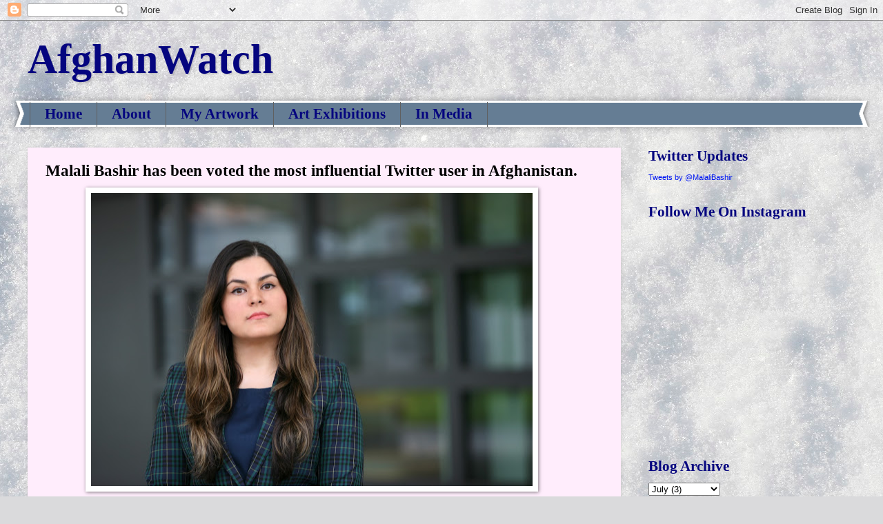

--- FILE ---
content_type: text/html; charset=UTF-8
request_url: http://afghanwatch.blogspot.com/2017/07/malali-bashir-has-been-voted-most.html
body_size: 14011
content:
<!DOCTYPE html>
<html class='v2' dir='ltr' xmlns='http://www.w3.org/1999/xhtml' xmlns:b='http://www.google.com/2005/gml/b' xmlns:data='http://www.google.com/2005/gml/data' xmlns:expr='http://www.google.com/2005/gml/expr'>
<head>
<link href='https://www.blogger.com/static/v1/widgets/335934321-css_bundle_v2.css' rel='stylesheet' type='text/css'/>
<meta content='IE=EmulateIE7' http-equiv='X-UA-Compatible'/>
<meta content='width=1100' name='viewport'/>
<meta content='text/html; charset=UTF-8' http-equiv='Content-Type'/>
<meta content='blogger' name='generator'/>
<link href='http://afghanwatch.blogspot.com/favicon.ico' rel='icon' type='image/x-icon'/>
<link href='http://afghanwatch.blogspot.com/2017/07/malali-bashir-has-been-voted-most.html' rel='canonical'/>
<link rel="alternate" type="application/atom+xml" title="AfghanWatch - Atom" href="http://afghanwatch.blogspot.com/feeds/posts/default" />
<link rel="alternate" type="application/rss+xml" title="AfghanWatch - RSS" href="http://afghanwatch.blogspot.com/feeds/posts/default?alt=rss" />
<link rel="service.post" type="application/atom+xml" title="AfghanWatch - Atom" href="https://www.blogger.com/feeds/272240942221944293/posts/default" />

<link rel="alternate" type="application/atom+xml" title="AfghanWatch - Atom" href="http://afghanwatch.blogspot.com/feeds/5526125408158635084/comments/default" />
<!--Can't find substitution for tag [blog.ieCssRetrofitLinks]-->
<link href='https://blogger.googleusercontent.com/img/b/R29vZ2xl/AVvXsEh3GyH008lsWgllI5J5NpJLMkTUyQ3IqjoQsNJiYCEb4tPB54Hy_3j2eKU4sB7A_cBHu2c8f1uYWTlXJRyckxyP-PThIvROZFJKGhaH9dG5lsQk_GlHR2ERkYezYbaYrOcnygllDoTdYXhU/s640/2+pic.jpg' rel='image_src'/>
<meta content='http://afghanwatch.blogspot.com/2017/07/malali-bashir-has-been-voted-most.html' property='og:url'/>
<meta content='Malali Bashir has been voted the most influential Twitter user in Afghanistan.' property='og:title'/>
<meta content='          RFE/RL’s Radio Free Afghanistan reporter Malali Bashir has won in the Twitter Power User category at the  Afghan Social Media Summ...' property='og:description'/>
<meta content='https://blogger.googleusercontent.com/img/b/R29vZ2xl/AVvXsEh3GyH008lsWgllI5J5NpJLMkTUyQ3IqjoQsNJiYCEb4tPB54Hy_3j2eKU4sB7A_cBHu2c8f1uYWTlXJRyckxyP-PThIvROZFJKGhaH9dG5lsQk_GlHR2ERkYezYbaYrOcnygllDoTdYXhU/w1200-h630-p-k-no-nu/2+pic.jpg' property='og:image'/>
<title>AfghanWatch: Malali Bashir has been voted the most influential Twitter user in Afghanistan.</title>
<style id='page-skin-1' type='text/css'><!--
/*
-----------------------------------------------
Blogger Template Style
Name:     Watermark
Designer: Blogger
URL:      www.blogger.com
----------------------------------------------- */
/* Use this with templates/1ktemplate-*.html */
/* Content
----------------------------------------------- */
body {
font: normal normal 12px Arial, Tahoma, Helvetica, FreeSans, sans-serif;
color: #000000;
background: #dadadc url(http://themes.googleusercontent.com/image?id=1H4RPagP3NxwlkCrVuQKUYUd5snXvaKTagGtkdgXEgve0VpSn-G5s8eBYdMsiQzVSvRpe) no-repeat fixed top center /* Credit: A330Pilot (http://www.istockphoto.com/googleimages.php?id=5906800&platform=blogger) */;
}
html body .content-outer {
min-width: 0;
max-width: 100%;
width: 100%;
}
.content-outer {
font-size: 92%;
}
a:link {
text-decoration:none;
color: #0017f3;
}
a:visited {
text-decoration:none;
color: #0020dd;
}
a:hover {
text-decoration:underline;
color: #0020dd;
}
.body-fauxcolumns .cap-top {
margin-top: 30px;
background: transparent none no-repeat scroll center center;
height: 400px;
}
.content-inner {
padding: 0;
}
/* Header
----------------------------------------------- */
.header-inner .Header .titlewrapper,
.header-inner .Header .descriptionwrapper {
padding-left: 20px;
padding-right: 20px;
}
.Header h1 {
font: normal bold 60px Georgia, Utopia, 'Palatino Linotype', Palatino, serif;
color: #05057f;
text-shadow: 2px 2px rgba(0, 0, 0, .1);
}
.Header h1 a {
color: #05057f;
}
.Header .description {
font-size: 140%;
color: #ffffff;
}
/* Tabs
----------------------------------------------- */
.tabs-inner .section {
margin: 0 20px;
}
.tabs-inner .PageList, .tabs-inner .LinkList, .tabs-inner .Labels {
margin-left: -11px;
margin-right: -11px;
background-color: #657d94;
border-top: 3px solid #ffffff;
border-bottom: 3px solid #ffffff;
-moz-box-shadow: 0 0 10px rgba(0, 0, 0, .3);
-webkit-box-shadow: 0 0 10px rgba(0, 0, 0, .3);
-goog-ms-box-shadow: 0 0 10px rgba(0, 0, 0, .3);
box-shadow: 0 0 10px rgba(0, 0, 0, .3);
}
.tabs-inner .PageList .widget-content,
.tabs-inner .LinkList .widget-content,
.tabs-inner .Labels .widget-content {
margin: -3px -11px;
background: transparent url(http://www.blogblog.com/1kt/watermark/tabs_background_right_bubblegum.png)  no-repeat scroll right;
}
.tabs-inner .widget ul {
padding: 2px 25px;
max-height: 34px;
background: transparent url(http://www.blogblog.com/1kt/watermark/tabs_background_left_bubblegum.png) no-repeat scroll left;
}
.tabs-inner .widget li {
border: none;
}
.tabs-inner .widget li a {
display: inline-block;
padding: .25em 1em;
font: normal bold 21px Georgia, Utopia, 'Palatino Linotype', Palatino, serif;
color: #05057f;
border-right: 1px solid #606060;
}
.tabs-inner .widget li:first-child a {
border-left: 1px solid #606060;
}
.tabs-inner .widget li.selected a, .tabs-inner .widget li a:hover {
color: #1d00c0;
}
/* Headings
----------------------------------------------- */
h2 {
font: normal bold 21px Georgia, Utopia, 'Palatino Linotype', Palatino, serif;
color: #05057f;
margin: 0 0 .5em;
}
h2.date-header {
font: normal normal 16px Georgia, Utopia, 'Palatino Linotype', Palatino, serif;
color: #335699;
}
/* Main
----------------------------------------------- */
.main-inner .column-center-inner,
.main-inner .column-left-inner,
.main-inner .column-right-inner {
padding: 0 5px;
}
.main-outer {
margin-top: 0;
background: transparent none no-repeat scroll top left;
}
.main-inner {
padding-top: 30px;
}
.main-cap-top {
position: relative;
}
.main-cap-top .cap-right {
position: absolute;
height: 0;
width: 100%;
bottom: 0;
background: transparent none repeat-x scroll bottom center;
}
.main-cap-top .cap-left {
position: absolute;
height: 245px;
width: 280px;
right: 0;
bottom: 0;
background: transparent none no-repeat scroll bottom left;
}
/* Posts
----------------------------------------------- */
.post-outer {
padding: 15px 20px;
margin: 0 0 25px;
background: #ffedfc none repeat scroll top left;
_background-image: none;
border: solid 6px #ffedfc;
-moz-box-shadow: 0 0 5px rgba(0, 0, 0, .1);
-webkit-box-shadow: 0 0 5px rgba(0, 0, 0, .1);
-goog-ms-box-shadow: 0 0 5px rgba(0, 0, 0, .1);
box-shadow: 0 0 5px rgba(0, 0, 0, .1);
}
h3.post-title {
font: normal bold 23px Georgia, Utopia, 'Palatino Linotype', Palatino, serif;
margin: 0;
}
.comments h4 {
font: normal bold 23px Georgia, Utopia, 'Palatino Linotype', Palatino, serif;
margin: 1em 0 0;
}
.post-body {
font-size: 105%;
line-height: 1.5;
position: relative;
}
.post-header {
margin: 0 0 1em;
color: #0017f3;
}
.post-footer {
margin: 10px 0 0;
padding: 10px 0 0;
color: #0017f3;
border-top: dashed 1px #444444;
}
#blog-pager {
font-size: 140%
}
#comments .comment-author {
padding-top: 1.5em;
border-top: dashed 1px #444444;
background-position: 0 1.5em;
}
#comments .comment-author:first-child {
padding-top: 0;
border-top: none;
}
.avatar-image-container {
margin: .2em 0 0;
}
/* Comments
----------------------------------------------- */
.comments .comments-content .icon.blog-author {
background-repeat: no-repeat;
background-image: url([data-uri]);
}
.comments .comments-content .loadmore a {
border-top: 1px solid #444444;
border-bottom: 1px solid #444444;
}
.comments .continue {
border-top: 2px solid #444444;
}
/* Widgets
----------------------------------------------- */
.widget ul, .widget #ArchiveList ul.flat {
padding: 0;
list-style: none;
}
.widget ul li, .widget #ArchiveList ul.flat li {
padding: .35em 0;
text-indent: 0;
border-top: dashed 1px #444444;
}
.widget ul li:first-child, .widget #ArchiveList ul.flat li:first-child {
border-top: none;
}
.widget .post-body ul {
list-style: disc;
}
.widget .post-body ul li {
border: none;
}
.widget .zippy {
color: #444444;
}
.post-body img, .post-body .tr-caption-container, .Profile img, .Image img,
.BlogList .item-thumbnail img {
padding: 5px;
background: #fff;
-moz-box-shadow: 1px 1px 5px rgba(0, 0, 0, .5);
-webkit-box-shadow: 1px 1px 5px rgba(0, 0, 0, .5);
-goog-ms-box-shadow: 1px 1px 5px rgba(0, 0, 0, .5);
box-shadow: 1px 1px 5px rgba(0, 0, 0, .5);
}
.post-body img, .post-body .tr-caption-container {
padding: 8px;
}
.post-body .tr-caption-container {
color: #333333;
}
.post-body .tr-caption-container img {
padding: 0;
background: transparent;
border: none;
-moz-box-shadow: 0 0 0 rgba(0, 0, 0, .1);
-webkit-box-shadow: 0 0 0 rgba(0, 0, 0, .1);
-goog-ms-box-shadow: 0 0 0 rgba(0, 0, 0, .1);
box-shadow: 0 0 0 rgba(0, 0, 0, .1);
}
/* Footer
----------------------------------------------- */
.footer-outer {
color:#000000;
background: #dbd5ff url(http://www.blogblog.com/1kt/watermark/body_background_birds.png) repeat scroll top left;
}
.footer-outer a {
color: #0017f3;
}
.footer-outer a:visited {
color: #0020dd;
}
.footer-outer a:hover {
color: #0020dd;
}
.footer-outer .widget h2 {
color: #05057f;
}
/* Mobile
----------------------------------------------- */
body.mobile  {
background-size: 100% auto;
}
.mobile .body-fauxcolumn-outer {
background: transparent none repeat scroll top left;
}
html .mobile .mobile-date-outer {
border-bottom: none;
background: #ffedfc none repeat scroll top left;
_background-image: none;
margin-bottom: 10px;
}
.mobile .main-inner .date-outer {
padding: 0;
}
.mobile .main-inner .date-header {
margin: 10px;
}
.mobile .main-cap-top {
z-index: -1;
}
.mobile .content-outer {
font-size: 100%;
}
.mobile .post-outer {
padding: 10px;
}
.mobile .main-cap-top .cap-left {
background: transparent none no-repeat scroll bottom left;
}
.mobile .body-fauxcolumns .cap-top {
margin: 0;
}
.mobile-link-button {
background: #ffedfc none repeat scroll top left;
}
.mobile-link-button a:link, .mobile-link-button a:visited {
color: #0017f3;
}
.mobile-index-date .date-header {
color: #335699;
}
.mobile-index-contents {
color: #000000;
}
.mobile .tabs-inner .section {
margin: 0;
}
.mobile .tabs-inner .PageList {
margin-left: 0;
margin-right: 0;
}
.mobile .tabs-inner .PageList .widget-content {
margin: 0;
color: #1d00c0;
background: #ffedfc none repeat scroll top left;
}
.mobile .tabs-inner .PageList .widget-content .pagelist-arrow {
border-left: 1px solid #606060;
}
/*-------- Begin Drop Down Menu -------*/
#menubar {
background: #8E8E8E;
width: 840px;
color: #FFF;
margin: 0px;
padding: 0;
position: relative;
border-top:1px solid #B2FFFF;
height:35px;
}
#menus {
margin: 0;
padding: 0;
}
#menus ul {
float: left;
list-style: none;
margin: 0;
padding: 0;
}
#menus li {
list-style: none;
margin: 0;
padding: 0;
border-left:1px solid #1A6680;
border-right:1px solid #1A6680;
height:35px;
}
#menus li a, #menus li a:link, #menus li a:visited {
color: #FFF;
display: block;
font:normal 12px Arial, Tahoma, Helvetica, FreeSans, sans-serif;    margin: 0;
padding: 9px 12px 10px 12px;
text-decoration: none;
}
#menus li a:hover, #menus li a:active {
background: #130000; /* Menu hover */
color: #FFF;
display: block;
text-decoration: none;
margin: 0;
padding: 9px 12px 10px 12px;
}
#menus li {
float: left;
padding: 0;
}
#menus li ul {
z-index: 9999;
position: absolute;
left: -999em;
height: auto;
width: 160px;
margin: 0;
padding: 0;
}
#menus li ul a {
width: 140px;
}
#menus li ul ul {
margin: -25px 0 0 160px;
}
#menus li:hover ul ul, #menus li:hover ul ul ul, #menus li.sfhover ul ul, #menus li.sfhover ul ul ul {
left: -999em;
}
#menus li:hover ul, #menus li li:hover ul, #menus li li li:hover ul, #menus li.sfhover ul, #menus li li.sfhover ul, #menus li li li.sfhover ul {
left: auto;
}
#menus li:hover, #menus li.sfhover {
position: static;
}
#menus li li a, #menus li li a:link, #menus li li a:visited {
background: #B3B3B3; /* drop down background color */
width: 120px;
color: #FFF;
display: block;
font:normal 12px Arial, Tahoma, Helvetica, FreeSans, sans-serif;
margin: 0;
padding: 9px 12px 10px 12px;
text-decoration: none;
z-index:9999;
border-bottom:1px solid #1A6680;
}
#menus li li a:hover, #menusli li a:active {
background: #130000; /* Drop down hover */
color: #FFF;
display: block;     margin: 0;
padding: 9px 12px 10px 12px;
text-decoration: none;
}
/*-------- End Drop Down Menu -------*/

--></style>
<style id='template-skin-1' type='text/css'><!--
body {
min-width: 1240px;
}
.content-outer, .content-fauxcolumn-outer, .region-inner {
min-width: 1240px;
max-width: 1240px;
_width: 1240px;
}
.main-inner .columns {
padding-left: 0px;
padding-right: 340px;
}
.main-inner .fauxcolumn-center-outer {
left: 0px;
right: 340px;
/* IE6 does not respect left and right together */
_width: expression(this.parentNode.offsetWidth -
parseInt("0px") -
parseInt("340px") + 'px');
}
.main-inner .fauxcolumn-left-outer {
width: 0px;
}
.main-inner .fauxcolumn-right-outer {
width: 340px;
}
.main-inner .column-left-outer {
width: 0px;
right: 100%;
margin-left: -0px;
}
.main-inner .column-right-outer {
width: 340px;
margin-right: -340px;
}
#layout {
min-width: 0;
}
#layout .content-outer {
min-width: 0;
width: 800px;
}
#layout .region-inner {
min-width: 0;
width: auto;
}
--></style>
<link href='https://www.blogger.com/dyn-css/authorization.css?targetBlogID=272240942221944293&amp;zx=8dc6ebbb-1006-42f1-88de-3ab23478d4d8' media='none' onload='if(media!=&#39;all&#39;)media=&#39;all&#39;' rel='stylesheet'/><noscript><link href='https://www.blogger.com/dyn-css/authorization.css?targetBlogID=272240942221944293&amp;zx=8dc6ebbb-1006-42f1-88de-3ab23478d4d8' rel='stylesheet'/></noscript>
<meta name='google-adsense-platform-account' content='ca-host-pub-1556223355139109'/>
<meta name='google-adsense-platform-domain' content='blogspot.com'/>

</head>
<body class='loading variant-bubblegum'>
<div class='navbar section' id='navbar'><div class='widget Navbar' data-version='1' id='Navbar1'><script type="text/javascript">
    function setAttributeOnload(object, attribute, val) {
      if(window.addEventListener) {
        window.addEventListener('load',
          function(){ object[attribute] = val; }, false);
      } else {
        window.attachEvent('onload', function(){ object[attribute] = val; });
      }
    }
  </script>
<div id="navbar-iframe-container"></div>
<script type="text/javascript" src="https://apis.google.com/js/platform.js"></script>
<script type="text/javascript">
      gapi.load("gapi.iframes:gapi.iframes.style.bubble", function() {
        if (gapi.iframes && gapi.iframes.getContext) {
          gapi.iframes.getContext().openChild({
              url: 'https://www.blogger.com/navbar/272240942221944293?po\x3d5526125408158635084\x26origin\x3dhttp://afghanwatch.blogspot.com',
              where: document.getElementById("navbar-iframe-container"),
              id: "navbar-iframe"
          });
        }
      });
    </script><script type="text/javascript">
(function() {
var script = document.createElement('script');
script.type = 'text/javascript';
script.src = '//pagead2.googlesyndication.com/pagead/js/google_top_exp.js';
var head = document.getElementsByTagName('head')[0];
if (head) {
head.appendChild(script);
}})();
</script>
</div></div>
<div class='body-fauxcolumns'>
<div class='fauxcolumn-outer body-fauxcolumn-outer'>
<div class='cap-top'>
<div class='cap-left'></div>
<div class='cap-right'></div>
</div>
<div class='fauxborder-left'>
<div class='fauxborder-right'></div>
<div class='fauxcolumn-inner'>
</div>
</div>
<div class='cap-bottom'>
<div class='cap-left'></div>
<div class='cap-right'></div>
</div>
</div>
</div>
<div class='content'>
<div class='content-fauxcolumns'>
<div class='fauxcolumn-outer content-fauxcolumn-outer'>
<div class='cap-top'>
<div class='cap-left'></div>
<div class='cap-right'></div>
</div>
<div class='fauxborder-left'>
<div class='fauxborder-right'></div>
<div class='fauxcolumn-inner'>
</div>
</div>
<div class='cap-bottom'>
<div class='cap-left'></div>
<div class='cap-right'></div>
</div>
</div>
</div>
<div class='content-outer'>
<div class='content-cap-top cap-top'>
<div class='cap-left'></div>
<div class='cap-right'></div>
</div>
<div class='fauxborder-left content-fauxborder-left'>
<div class='fauxborder-right content-fauxborder-right'></div>
<div class='content-inner'>
<header>
<div class='header-outer'>
<div class='header-cap-top cap-top'>
<div class='cap-left'></div>
<div class='cap-right'></div>
</div>
<div class='fauxborder-left header-fauxborder-left'>
<div class='fauxborder-right header-fauxborder-right'></div>
<div class='region-inner header-inner'>
<div class='header section' id='header'><div class='widget Header' data-version='1' id='Header1'>
<div id='header-inner'>
<div class='titlewrapper'>
<h1 class='title'>
<a href='http://afghanwatch.blogspot.com/'>
AfghanWatch
</a>
</h1>
</div>
<div class='descriptionwrapper'>
<p class='description'><span>
</span></p>
</div>
</div>
</div></div>
</div>
</div>
<div class='header-cap-bottom cap-bottom'>
<div class='cap-left'></div>
<div class='cap-right'></div>
</div>
</div>
</header>
<div class='tabs-outer'>
<div class='tabs-cap-top cap-top'>
<div class='cap-left'></div>
<div class='cap-right'></div>
</div>
<div class='fauxborder-left tabs-fauxborder-left'>
<div class='fauxborder-right tabs-fauxborder-right'></div>
<div class='region-inner tabs-inner'>
<div class='tabs section' id='crosscol'><div class='widget PageList' data-version='1' id='PageList1'>
<h2>Pages</h2>
<div class='widget-content'>
<ul>
<li>
<a href='http://afghanwatch.blogspot.com/'>Home</a>
</li>
<li>
<a href='http://afghanwatch.blogspot.com/p/about_30.html'>About</a>
</li>
<li>
<a href='http://www.bbc.co.uk/pashto/multimedia/2013/01/130105_ss-malali_bashir_paintings-pg.shtml'>My Artwork</a>
</li>
<li>
<a href='http://afghanwatch.blogspot.com/p/contact.html'>Art Exhibitions</a>
</li>
<li>
<a href='http://afghanwatch.blogspot.com/p/in-media.html'>In Media</a>
</li>
</ul>
<div class='clear'></div>
</div>
</div></div>
<div class='tabs no-items section' id='crosscol-overflow'></div>
</div>
</div>
<div class='tabs-cap-bottom cap-bottom'>
<div class='cap-left'></div>
<div class='cap-right'></div>
</div>
</div>
<div class='main-outer'>
<div class='main-cap-top cap-top'>
<div class='cap-left'></div>
<div class='cap-right'></div>
</div>
<div class='fauxborder-left main-fauxborder-left'>
<div class='fauxborder-right main-fauxborder-right'></div>
<div class='region-inner main-inner'>
<div class='columns fauxcolumns'>
<div class='fauxcolumn-outer fauxcolumn-center-outer'>
<div class='cap-top'>
<div class='cap-left'></div>
<div class='cap-right'></div>
</div>
<div class='fauxborder-left'>
<div class='fauxborder-right'></div>
<div class='fauxcolumn-inner'>
</div>
</div>
<div class='cap-bottom'>
<div class='cap-left'></div>
<div class='cap-right'></div>
</div>
</div>
<div class='fauxcolumn-outer fauxcolumn-left-outer'>
<div class='cap-top'>
<div class='cap-left'></div>
<div class='cap-right'></div>
</div>
<div class='fauxborder-left'>
<div class='fauxborder-right'></div>
<div class='fauxcolumn-inner'>
</div>
</div>
<div class='cap-bottom'>
<div class='cap-left'></div>
<div class='cap-right'></div>
</div>
</div>
<div class='fauxcolumn-outer fauxcolumn-right-outer'>
<div class='cap-top'>
<div class='cap-left'></div>
<div class='cap-right'></div>
</div>
<div class='fauxborder-left'>
<div class='fauxborder-right'></div>
<div class='fauxcolumn-inner'>
</div>
</div>
<div class='cap-bottom'>
<div class='cap-left'></div>
<div class='cap-right'></div>
</div>
</div>
<!-- corrects IE6 width calculation -->
<div class='columns-inner'>
<div class='column-center-outer'>
<div class='column-center-inner'>
<div class='main section' id='main'><div class='widget Blog' data-version='1' id='Blog1'>
<div class='blog-posts hfeed'>

          <div class="date-outer">
        

          <div class="date-posts">
        
<div class='post-outer'>
<div class='post hentry'>
<a name='5526125408158635084'></a>
<h3 class='post-title entry-title'>
Malali Bashir has been voted the most influential Twitter user in Afghanistan.
</h3>
<div class='post-header'>
<div class='post-header-line-1'></div>
</div>
<div class='post-body entry-content' id='post-body-5526125408158635084'>
<div dir="ltr" style="text-align: left;" trbidi="on">
<div class="intro content-offset" style="box-sizing: inherit; color: #1f2124; font-family: Merriweather-Light, Georgia, Times, &quot;Times New Roman&quot;, serif; font-size: 16px; font-weight: bold; margin: 0px; padding: 0px 36px 24px 0px;">
<div class="separator" style="clear: both; text-align: center;">
<a href="https://blogger.googleusercontent.com/img/b/R29vZ2xl/AVvXsEh3GyH008lsWgllI5J5NpJLMkTUyQ3IqjoQsNJiYCEb4tPB54Hy_3j2eKU4sB7A_cBHu2c8f1uYWTlXJRyckxyP-PThIvROZFJKGhaH9dG5lsQk_GlHR2ERkYezYbaYrOcnygllDoTdYXhU/s1600/2+pic.jpg" imageanchor="1" style="margin-left: 1em; margin-right: 1em;"><img border="0" data-original-height="1067" data-original-width="1600" height="425" src="https://blogger.googleusercontent.com/img/b/R29vZ2xl/AVvXsEh3GyH008lsWgllI5J5NpJLMkTUyQ3IqjoQsNJiYCEb4tPB54Hy_3j2eKU4sB7A_cBHu2c8f1uYWTlXJRyckxyP-PThIvROZFJKGhaH9dG5lsQk_GlHR2ERkYezYbaYrOcnygllDoTdYXhU/s640/2+pic.jpg" width="640" /></a></div>
<div style="box-sizing: inherit; padding: 0px;">
<br /></div>
</div>
<div style="box-sizing: inherit; color: #1f2124; font-family: Merriweather-Light, Georgia, Times, &quot;Times New Roman&quot;, serif; font-size: 16px; margin: 0px; padding: 0px;">
<div class="wsw" style="box-sizing: inherit; margin: 0px; padding: 0px 0px 16px;">
<div style="box-sizing: inherit; margin-bottom: 32px; padding: 0px;">
RFE/RL&#8217;s Radio Free Afghanistan reporter Malali Bashir has won in the Twitter Power User category at the&nbsp;<a class="underline" href="http://socialmediasummit.af/en/" style="border-bottom: 1px solid rgb(206, 209, 213); box-sizing: inherit; color: #9e4702; margin-bottom: 0px; overflow-wrap: break-word; padding-bottom: 0.05em; text-decoration-line: none; touch-action: manipulation; word-break: break-word; word-wrap: break-word;" target="_blank">Afghan Social Media Summit</a>, which celebrates innovative social media use in Afghanistan.</div>
<div style="box-sizing: inherit; margin-bottom: 32px; padding: 0px;">
Afghan social media users nominated&nbsp;<a class="underline" href="https://twitter.com/MalaliBashir" style="border-bottom: 1px solid rgb(206, 209, 213); box-sizing: inherit; color: #9e4702; margin-bottom: 0px; overflow-wrap: break-word; padding-bottom: 0.05em; text-decoration-line: none; touch-action: manipulation; word-break: break-word; word-wrap: break-word;" target="_blank">Bashir</a>, along with eight other candidates, for the award. After a round of public voting online, Bashir was among the four finalists who advanced to the final round, where a panel of judges will evaluate them based on their creativity, best practices in social media use, and impact in Afghanistan. Bashir was announced as the winner during a social media summit in Kabul October 20.</div>
<div style="box-sizing: inherit; margin-bottom: 32px; padding: 0px;">
Bashir keeps her 17,300 Twitter followers informed on the Taliban&#8217;s takeover of Kunduz, corruption in the Afghan government, and other pressing issues in Afghanistan.</div>
<div style="box-sizing: inherit; margin-bottom: 32px; padding: 0px;">
However, Bashir&#8217;s engagement with these issues goes beyond tweeting and retweeting. Bashir, who is from Zabul, Aghanistan, has covered a range of topics related to Afghanistan, often with a women&#8217;s rights perspective. Since she joined RFE/RL in April 2014, Bashir has interviewed activist&nbsp;<a class="underline" href="http://gandhara.rferl.org/content/article/25456578.html" style="border-bottom: 1px solid rgb(206, 209, 213); box-sizing: inherit; color: #9e4702; overflow-wrap: break-word; padding-bottom: 0.05em; text-decoration-line: none; touch-action: manipulation; word-break: break-word; word-wrap: break-word;" target="_blank">Malala Yousafzai&nbsp;</a>and Afghan First Lady&nbsp;<a class="underline" href="http://gandhara.rferl.org/media/video/afghanistan-first-lady-interview/26724673.html" style="border-bottom: 1px solid rgb(206, 209, 213); box-sizing: inherit; color: #9e4702; margin-bottom: 0px; overflow-wrap: break-word; padding-bottom: 0.05em; text-decoration-line: none; touch-action: manipulation; word-break: break-word; word-wrap: break-word;" target="_blank">Rula Ghani&nbsp;</a>about their advocacy for women and girls.</div>
<div style="box-sizing: inherit; margin-bottom: 32px; padding: 0px;">
Along with her work at RFE/RL, Bashir has written for BBCPashto, Foreign Policy, and The Daily Times, and she has edited Afghan magazines. She also runs the blog&nbsp;<a class="underline" href="http://afghanwatch.blogspot.cz/" style="border-bottom: 1px solid rgb(206, 209, 213); box-sizing: inherit; color: #9e4702; margin-bottom: 0px; overflow-wrap: break-word; padding-bottom: 0.05em; text-decoration-line: none; touch-action: manipulation; word-break: break-word; word-wrap: break-word;" target="_blank">AfghanWatch</a>. Prior to her journalistic work, Bashir was a Fulbright scholar at Brandeis University, where she earned her MBA in International Business.</div>
<div style="box-sizing: inherit; margin-bottom: 32px; padding: 0px;">
--Sasha Peters</div>
<div style="box-sizing: inherit; margin-bottom: 32px; padding: 0px;">
Article First published <a href="https://pressroom.rferl.org/a/malali-bashir-twitter-award/27308442.html" target="_blank">here</a>.<br /><br />
Watch Award Announcement Video <a href="https://www.facebook.com/malalibashir/videos/10206310613096660/" target="_blank">here</a>.&nbsp;</div>
</div>
</div>
</div>
<div style='clear: both;'></div>
</div>
<div class='post-footer'>
<div class='post-footer-line post-footer-line-1'><span class='post-comment-link'>
</span>
<span class='post-icons'>
<span class='item-action'>
<a href='https://www.blogger.com/email-post/272240942221944293/5526125408158635084' title='Email Post'>
<img alt='' class='icon-action' height='13' src='http://img1.blogblog.com/img/icon18_email.gif' width='18'/>
</a>
</span>
<span class='item-control blog-admin pid-959285259'>
<a href='https://www.blogger.com/post-edit.g?blogID=272240942221944293&postID=5526125408158635084&from=pencil' title='Edit Post'>
<img alt='' class='icon-action' height='18' src='https://resources.blogblog.com/img/icon18_edit_allbkg.gif' width='18'/>
</a>
</span>
</span>
<div class='post-share-buttons goog-inline-block'>
<a class='goog-inline-block share-button sb-email' href='https://www.blogger.com/share-post.g?blogID=272240942221944293&postID=5526125408158635084&target=email' target='_blank' title='Email This'><span class='share-button-link-text'>Email This</span></a><a class='goog-inline-block share-button sb-blog' href='https://www.blogger.com/share-post.g?blogID=272240942221944293&postID=5526125408158635084&target=blog' onclick='window.open(this.href, "_blank", "height=270,width=475"); return false;' target='_blank' title='BlogThis!'><span class='share-button-link-text'>BlogThis!</span></a><a class='goog-inline-block share-button sb-twitter' href='https://www.blogger.com/share-post.g?blogID=272240942221944293&postID=5526125408158635084&target=twitter' target='_blank' title='Share to X'><span class='share-button-link-text'>Share to X</span></a><a class='goog-inline-block share-button sb-facebook' href='https://www.blogger.com/share-post.g?blogID=272240942221944293&postID=5526125408158635084&target=facebook' onclick='window.open(this.href, "_blank", "height=430,width=640"); return false;' target='_blank' title='Share to Facebook'><span class='share-button-link-text'>Share to Facebook</span></a><a class='goog-inline-block share-button sb-pinterest' href='https://www.blogger.com/share-post.g?blogID=272240942221944293&postID=5526125408158635084&target=pinterest' target='_blank' title='Share to Pinterest'><span class='share-button-link-text'>Share to Pinterest</span></a>
</div>
<span class='post-backlinks post-comment-link'>
</span>
</div>
<div class='post-footer-line post-footer-line-2'><span class='post-labels'>
</span>
</div>
<div class='post-footer-line post-footer-line-3'><span class='star-ratings'>
</span>
<span class='reaction-buttons'>
</span>
</div>
</div>
</div>
<div class='comments' id='comments'>
<a name='comments'></a>
<h4>No comments:</h4>
<div id='Blog1_comments-block-wrapper'>
<dl class='avatar-comment-indent' id='comments-block'>
</dl>
</div>
<p class='comment-footer'>
<div class='comment-form'>
<a name='comment-form'></a>
<h4 id='comment-post-message'>Post a Comment</h4>
<p>
</p>
<a href='https://www.blogger.com/comment/frame/272240942221944293?po=5526125408158635084&hl=en&saa=85391&origin=http://afghanwatch.blogspot.com' id='comment-editor-src'></a>
<iframe allowtransparency='true' class='blogger-iframe-colorize blogger-comment-from-post' frameborder='0' height='410px' id='comment-editor' name='comment-editor' src='' width='100%'></iframe>
<script src='https://www.blogger.com/static/v1/jsbin/2830521187-comment_from_post_iframe.js' type='text/javascript'></script>
<script type='text/javascript'>
      BLOG_CMT_createIframe('https://www.blogger.com/rpc_relay.html');
    </script>
</div>
</p>
</div>
</div>

        </div></div>
      
</div>
<div class='blog-pager' id='blog-pager'>
<span id='blog-pager-newer-link'>
<a class='blog-pager-newer-link' href='http://afghanwatch.blogspot.com/2018/01/the-afghan-diplomat-who-hit-his-wife.html' id='Blog1_blog-pager-newer-link' title='Newer Post'>Newer Post</a>
</span>
<span id='blog-pager-older-link'>
<a class='blog-pager-older-link' href='http://afghanwatch.blogspot.com/2017/07/blog-post_79.html' id='Blog1_blog-pager-older-link' title='Older Post'>Older Post</a>
</span>
<a class='home-link' href='http://afghanwatch.blogspot.com/'>Home</a>
</div>
<div class='clear'></div>
<div class='post-feeds'>
<div class='feed-links'>
Subscribe to:
<a class='feed-link' href='http://afghanwatch.blogspot.com/feeds/5526125408158635084/comments/default' target='_blank' type='application/atom+xml'>Post Comments (Atom)</a>
</div>
</div>
</div></div>
</div>
</div>
<div class='column-left-outer'>
<div class='column-left-inner'>
<aside>
</aside>
</div>
</div>
<div class='column-right-outer'>
<div class='column-right-inner'>
<aside>
<div class='sidebar section' id='sidebar-right-1'><div class='widget HTML' data-version='1' id='HTML1'>
<h2 class='title'>Twitter Updates</h2>
<div class='widget-content'>
<a class="twitter-timeline"  href="https://twitter.com/MalaliBashir"  data-widget-id="430465563349884928">Tweets by @MalaliBashir</a>
    <script>!function(d,s,id){var js,fjs=d.getElementsByTagName(s)[0],p=/^http:/.test(d.location)?'http':'https';if(!d.getElementById(id)){js=d.createElement(s);js.id=id;js.src=p+"://platform.twitter.com/widgets.js";fjs.parentNode.insertBefore(js,fjs);}}(document,"script","twitter-wjs");</script>
</div>
<div class='clear'></div>
</div><div class='widget HTML' data-version='1' id='HTML3'>
<h2 class='title'>Follow Me On Instagram</h2>
<div class='widget-content'>
<!-- SnapWidget -->
<iframe src="https://snapwidget.com/embed/214878" class="snapwidget-widget" allowtransparency="true" frameborder="0" scrolling="no" style="border:none; overflow:hidden; width:300px; height:300px"></iframe>
</div>
<div class='clear'></div>
</div><div class='widget BlogArchive' data-version='1' id='BlogArchive3'>
<h2>Blog Archive</h2>
<div class='widget-content'>
<div id='ArchiveList'>
<div id='BlogArchive3_ArchiveList'>
<select id='BlogArchive3_ArchiveMenu'>
<option value=''>Blog Archive</option>
<option value='http://afghanwatch.blogspot.com/2019/03/'>March (1)</option>
<option value='http://afghanwatch.blogspot.com/2018/10/'>October (1)</option>
<option value='http://afghanwatch.blogspot.com/2018/01/'>January (2)</option>
<option value='http://afghanwatch.blogspot.com/2017/07/'>July (3)</option>
<option value='http://afghanwatch.blogspot.com/2017/06/'>June (8)</option>
<option value='http://afghanwatch.blogspot.com/2017/03/'>March (1)</option>
<option value='http://afghanwatch.blogspot.com/2014/08/'>August (1)</option>
<option value='http://afghanwatch.blogspot.com/2014/03/'>March (1)</option>
<option value='http://afghanwatch.blogspot.com/2014/02/'>February (14)</option>
<option value='http://afghanwatch.blogspot.com/2013/02/'>February (1)</option>
<option value='http://afghanwatch.blogspot.com/2013/01/'>January (1)</option>
<option value='http://afghanwatch.blogspot.com/2012/03/'>March (1)</option>
<option value='http://afghanwatch.blogspot.com/2012/02/'>February (1)</option>
<option value='http://afghanwatch.blogspot.com/2011/11/'>November (1)</option>
<option value='http://afghanwatch.blogspot.com/2011/09/'>September (5)</option>
<option value='http://afghanwatch.blogspot.com/2011/08/'>August (3)</option>
</select>
</div>
</div>
<div class='clear'></div>
</div>
</div><div class='widget LinkList' data-version='1' id='LinkList1'>
<h2>Afghan Gallery</h2>
<div class='widget-content'>
<ul>
<li><a href='http://afghanwatch.blogspot.cz/2013/01/god-created-me-but-you-made-me-mor.html'>God Created Me But You Made Me, Mor</a></li>
<li><a href='http://afghanwatch.blogspot.cz/2014/02/traditions-that-welcome-afghan-baby.html'>Traditions That Welcome an Afghan Baby </a></li>
<li><a href='http://afghanwatch.blogspot.cz/2014/02/age-ageing-ageism-and-afghan-society.html'>Age, Ageing, Ageism and the Afghan Society</a></li>
<li><a href='http://afghanwatch.blogspot.cz/2014/02/did-women-doom-afghanistan.html'>Did women doom Afghanistan? </a></li>
<li><a href='http://afghanwatch.blogspot.cz/2014/02/love-marriages-in-afghan-society.html'>Love-Marriages in the Pashtun Society </a></li>
<li><a href='http://afghanwatch.blogspot.cz/2014/02/afghanistan-could-heal-pakistans.html'>Afghanistan Could Heal Pakistan&#8217;s Economic Wounds</a></li>
<li><a href='afghanwatch.blogspot.cz/2014/02/fighting-hydra-battle-to-end-corruption.html'>Fighting the Hydra: The Battle to End Corruption in Afghanistan</a></li>
<li><a href='http://afghanwatch.blogspot.cz/2014/02/the-system-of-arranged-marriages-among.html'> The System of Arranged Marriages among Pashtuns</a></li>
<li><a href='http://www.alamahabibi.com/pdfs/E_The_Role_of_Women_in_Pashto_Literature.pdf'>Role of Afghan women in Literature</a></li>
<li><a href='http://afghanwatch.blogspot.cz/2014/02/pakistan-pal-for-pay-or-frenemy-in-way.html'>Pakistan: pal for pay or frenemy in the way!</a></li>
<li><a href='http://afghanwatch.blogspot.cz/2014/02/the-cost-of-being-real-afghan-woman.html'>The Cost of Being a &#8220;Real&#8221; Afghan Woman </a></li>
<li><a href='http://ngm.nationalgeographic.com/2002/04/afghan-girl/original-story-text'>A Life Revealed</a></li>
<li><a href='http://afghanliterature.blogspot.com/'>Pashtun Folktales</a></li>
<li><a href='http://afghanwatch.blogspot.cz/2014/02/forms-of-forced-marriages.html'>Forms of Forced Marriages </a></li>
<li><a href='http://afghanwatch.blogspot.cz/2014/02/the-future-of-afghan-economy.html'>The Future of Afghan Economy</a></li>
<li><a href='http://www.lernerphoto.com/fmsetgallery.html?gallery=Afghanistan%20Gallery'>Afghan Women Gallery</a></li>
<li><a href='http://afghanwatch.blogspot.cz/2014/02/response-to-daily-beasts-backlash.html'>Response to The Daily Beast&#8217;s BACKLASH </a></li>
<li><a href='http://afghanwatch.blogspot.cz/2014/02/karzais-remarks-not-news.html'>Karzai's Remarks, Not News! </a></li>
</ul>
<div class='clear'></div>
</div>
</div><div class='widget PopularPosts' data-version='1' id='PopularPosts1'>
<h2>Popular Posts</h2>
<div class='widget-content popular-posts'>
<ul>
<li>
<div class='item-content'>
<div class='item-thumbnail'>
<a href='http://afghanwatch.blogspot.com/2014/02/traditions-that-welcome-afghan-baby.html' target='_blank'>
<img alt='' border='0' src='https://blogger.googleusercontent.com/img/b/R29vZ2xl/AVvXsEi_QIud5uOBICrhKETdDGDna15m6eJaH3I1zdPBDesi7iOSwW49-r2ewDYwGkHsyWPEA2OT1tpJGrdODOuwOo3RaCGrP52q8QHC8hPB4Vw2tRRJCkpgGDhXf1Sna6k6GkOa5R0BrfmCf37t/w72-h72-p-k-no-nu/DSC06434.JPG'/>
</a>
</div>
<div class='item-title'><a href='http://afghanwatch.blogspot.com/2014/02/traditions-that-welcome-afghan-baby.html'>Traditions That Welcome an Afghan Baby</a></div>
<div class='item-snippet'> Malali Bashir    Afghanistan has some of the most amazing cultural traditions in the world, and many of them are so unique to the region in...</div>
</div>
<div style='clear: both;'></div>
</li>
<li>
<div class='item-content'>
<div class='item-thumbnail'>
<a href='http://afghanwatch.blogspot.com/2014/02/love-marriages-in-afghan-society.html' target='_blank'>
<img alt='' border='0' src='https://blogger.googleusercontent.com/img/b/R29vZ2xl/AVvXsEheSLszx0kFrySg9aU6v8MV9IaRqIpRXjWs349oj5j5yf6Q4ykk5CZRnYmNSuoawM2WrJL1-FOsH4OqfYcVvSdeeebjVEaf818I8vu4gIowbvcexEHvkm7IhcNaoXgKLQDAY-veYQiOGTyL/w72-h72-p-k-no-nu/pashtun_couple.jpg'/>
</a>
</div>
<div class='item-title'><a href='http://afghanwatch.blogspot.com/2014/02/love-marriages-in-afghan-society.html'>Love-Marriages in the Pashtun Society</a></div>
<div class='item-snippet'>   Malali Bashir     Pashtuns are famous for being very romantic, and perhaps rightly so. There are hundreds of love stories in Pashto liter...</div>
</div>
<div style='clear: both;'></div>
</li>
<li>
<div class='item-content'>
<div class='item-thumbnail'>
<a href='http://afghanwatch.blogspot.com/2014/08/blog-post.html' target='_blank'>
<img alt='' border='0' src='https://blogger.googleusercontent.com/img/b/R29vZ2xl/AVvXsEio5dANAqefznzG4rImg4YOg7a4S28vsuduHidJRrtXvK1Y9dyRd0Sr53h2DfjGxMRkW7WBUPnjNcLq62mhPS4t24A3_yZls8wKxoP1yG-feW9CuESEX56Af5j6ZnkJqYlZVinMKdjKjB3T/w72-h72-p-k-no-nu/dd1a27f47fbf19e0bf5b72ab216f8a35.jpg'/>
</a>
</div>
<div class='item-title'><a href='http://afghanwatch.blogspot.com/2014/08/blog-post.html'>ځينو نارينوو څنګه د ځان په ګټه او د ښځو پر خلاف له مذهبه ناوړه ګټه پورته کړې ده&#1567; </a></div>
<div class='item-snippet'>  ډاکټر مبارک علي په خپل کتاب &#8220; د تاريخ لټون &#8221;  کې ليکي&#1548; کله چې پر اکبر باچا دا انتقاد وشو چې له څلورو څخه يې زيات ودونه کړي دي نو ځکه مېرمن...</div>
</div>
<div style='clear: both;'></div>
</li>
<li>
<div class='item-content'>
<div class='item-thumbnail'>
<a href='http://afghanwatch.blogspot.com/2014/02/the-system-of-arranged-marriages-among.html' target='_blank'>
<img alt='' border='0' src='https://blogger.googleusercontent.com/img/b/R29vZ2xl/AVvXsEgZ2-06LDyVkd7wkmgXs96TnmqN2HsudCns5uQg6LztmHKpGZXdfitsgw-b5pPLZsaK0vGD1mbjLm_UcGPpdI-6NzrfaY-n7Y6wFiibBgZ5jCqpSr3TYQPEbo7ZlRlyZz0IByts3d2TXx_e/w72-h72-p-k-no-nu/i_dont_want_an_arranged_marriage.jpg'/>
</a>
</div>
<div class='item-title'><a href='http://afghanwatch.blogspot.com/2014/02/the-system-of-arranged-marriages-among.html'>The System of Arranged Marriages </a></div>
<div class='item-snippet'> Malali Bashir&#160;   Image source:&#160; http://www.salon.com/2011/03/09/dodging_an_arranged_marriage_open2011/      As in all other patriarchal soc...</div>
</div>
<div style='clear: both;'></div>
</li>
<li>
<div class='item-content'>
<div class='item-thumbnail'>
<a href='http://afghanwatch.blogspot.com/2014/02/age-ageing-ageism-and-afghan-society.html' target='_blank'>
<img alt='' border='0' src='https://blogger.googleusercontent.com/img/b/R29vZ2xl/AVvXsEijJDclM0pZBPYKwv_3X3zV0ApjXe4gQBHbfwYeHCH8Iz1m9jt6XSqgqFopTXIaQwRQ_knZ69FZk5mRl1ol3bIxX7w0hHiG_O-DdpOLydgUYaEr9wV3tC-woBjuHY9rWX6GDxQiCS7RydC2/w72-h72-p-k-no-nu/2013-01-06+16.11.16.jpg'/>
</a>
</div>
<div class='item-title'><a href='http://afghanwatch.blogspot.com/2014/02/age-ageing-ageism-and-afghan-society.html'>Age, Ageing, Ageism and the Afghan Society </a></div>
<div class='item-snippet'> Malali Bashir    I was on my way from Waltham to Boston when an elderly woman got on the bus. She was not seated yet when the bus started m...</div>
</div>
<div style='clear: both;'></div>
</li>
<li>
<div class='item-content'>
<div class='item-thumbnail'>
<a href='http://afghanwatch.blogspot.com/2012/02/history-of-koh-i-noor.html' target='_blank'>
<img alt='' border='0' src='https://lh3.googleusercontent.com/blogger_img_proxy/AEn0k_vRy3Yn1eImgaIwiSY7Y9JRwPyVi8YOTZydIc4uNKB3yjQcvnpB8i3UnXmy-fhyjvfwXiMyRJ6jYQD5EJb2OqIT5ao3TCST6l-vuVl_pO2WkxiheXx7grmUIQ=w72-h72-p-k-no-nu'/>
</a>
</div>
<div class='item-title'><a href='http://afghanwatch.blogspot.com/2012/02/history-of-koh-i-noor.html'>history of The Koh-I-Noor</a></div>
<div class='item-snippet'>     The Koh-I-Noor    It has been said that whoever owned the Koh-I-Noor ruled the world, a  suitable statement for this, the most famous o...</div>
</div>
<div style='clear: both;'></div>
</li>
</ul>
<div class='clear'></div>
</div>
</div><div class='widget HTML' data-version='1' id='HTML2'>
<h2 class='title'>National Anthem</h2>
<div class='widget-content'>
<iframe width="309" height="249" src="http://www.youtube.com/embed/woXY5WrU9uQ" frameborder="0" allowfullscreen></iframe>
</div>
<div class='clear'></div>
</div><div class='widget BlogList' data-version='1' id='BlogList1'>
<h2 class='title'>Blogs I like</h2>
<div class='widget-content'>
<div class='blog-list-container' id='BlogList1_container'>
<ul id='BlogList1_blogs'>
<li style='display: block;'>
<div class='blog-icon'>
<img data-lateloadsrc='https://lh3.googleusercontent.com/blogger_img_proxy/AEn0k_tcVf6Zog6selgSAnB5OZLeSLxG0colQEoC-l_m9GkxNWixgbjnazDztl44-por_Bq76VxLDq2dOJhdFhVmtyyoIqMMlbl6kSEz0c_cng4=s16-w16-h16' height='16' width='16'/>
</div>
<div class='blog-content'>
<div class='blog-title'>
<a href='http://afghancorner.blogspot.com/' target='_blank'>
AfghanCorner</a>
</div>
<div class='item-content'>
<div class='item-thumbnail'>
<a href='http://afghancorner.blogspot.com/' target='_blank'>
<img alt='' border='0' height='72' src='http://1.bp.blogspot.com/-BgQrVOIQh2Y/UHVH-C9Y3oI/AAAAAAAAAZI/BjTzFSEnRIM/s72-c/420786_10151469092652796_19654414_n.jpg' width='72'/>
</a>
</div>
<span class='item-title'>
<a href='http://afghancorner.blogspot.com/2012/10/malala-yosufzai-symbol-of-peace.html' target='_blank'>
Malala Yosufzai: Symbol of Peace
</a>
</span>
</div>
</div>
<div style='clear: both;'></div>
</li>
</ul>
<div class='clear'></div>
</div>
</div>
</div></div>
</aside>
</div>
</div>
</div>
<div style='clear: both'></div>
<!-- columns -->
</div>
<!-- main -->
</div>
</div>
<div class='main-cap-bottom cap-bottom'>
<div class='cap-left'></div>
<div class='cap-right'></div>
</div>
</div>
<footer>
<div class='footer-outer'>
<div class='footer-cap-top cap-top'>
<div class='cap-left'></div>
<div class='cap-right'></div>
</div>
<div class='fauxborder-left footer-fauxborder-left'>
<div class='fauxborder-right footer-fauxborder-right'></div>
<div class='region-inner footer-inner'>
<div class='foot no-items section' id='footer-1'>
</div>
<table border='0' cellpadding='0' cellspacing='0' class='section-columns columns-2'>
<tbody>
<tr>
<td class='first columns-cell'>
<div class='foot no-items section' id='footer-2-1'></div>
</td>
<td class='columns-cell'>
<div class='foot no-items section' id='footer-2-2'></div>
</td>
</tr>
</tbody>
</table>
<!-- outside of the include in order to lock Attribution widget -->
<div class='foot section' id='footer-3'><div class='widget Attribution' data-version='1' id='Attribution1'>
<div class='widget-content' style='text-align: center;'>
Watermark theme. Theme images by <a href='http://www.istockphoto.com/googleimages.php?id=5906800&platform=blogger&langregion=en' target='_blank'>A330Pilot</a>. Powered by <a href='https://www.blogger.com' target='_blank'>Blogger</a>.
</div>
<div class='clear'></div>
</div></div>
</div>
</div>
<div class='footer-cap-bottom cap-bottom'>
<div class='cap-left'></div>
<div class='cap-right'></div>
</div>
</div>
</footer>
<!-- content -->
</div>
</div>
<div class='content-cap-bottom cap-bottom'>
<div class='cap-left'></div>
<div class='cap-right'></div>
</div>
</div>
</div>
<script type='text/javascript'>
    window.setTimeout(function() {
        document.body.className = document.body.className.replace('loading', '');
      }, 10);
  </script>

<script type="text/javascript" src="https://www.blogger.com/static/v1/widgets/3845888474-widgets.js"></script>
<script type='text/javascript'>
window['__wavt'] = 'AOuZoY57u18rextMcKmJm06ahAz4YZpfoQ:1768749616743';_WidgetManager._Init('//www.blogger.com/rearrange?blogID\x3d272240942221944293','//afghanwatch.blogspot.com/2017/07/malali-bashir-has-been-voted-most.html','272240942221944293');
_WidgetManager._SetDataContext([{'name': 'blog', 'data': {'blogId': '272240942221944293', 'title': 'AfghanWatch', 'url': 'http://afghanwatch.blogspot.com/2017/07/malali-bashir-has-been-voted-most.html', 'canonicalUrl': 'http://afghanwatch.blogspot.com/2017/07/malali-bashir-has-been-voted-most.html', 'homepageUrl': 'http://afghanwatch.blogspot.com/', 'searchUrl': 'http://afghanwatch.blogspot.com/search', 'canonicalHomepageUrl': 'http://afghanwatch.blogspot.com/', 'blogspotFaviconUrl': 'http://afghanwatch.blogspot.com/favicon.ico', 'bloggerUrl': 'https://www.blogger.com', 'hasCustomDomain': false, 'httpsEnabled': true, 'enabledCommentProfileImages': true, 'gPlusViewType': 'FILTERED_POSTMOD', 'adultContent': false, 'analyticsAccountNumber': '', 'encoding': 'UTF-8', 'locale': 'en', 'localeUnderscoreDelimited': 'en', 'languageDirection': 'ltr', 'isPrivate': false, 'isMobile': false, 'isMobileRequest': false, 'mobileClass': '', 'isPrivateBlog': false, 'isDynamicViewsAvailable': true, 'feedLinks': '\x3clink rel\x3d\x22alternate\x22 type\x3d\x22application/atom+xml\x22 title\x3d\x22AfghanWatch - Atom\x22 href\x3d\x22http://afghanwatch.blogspot.com/feeds/posts/default\x22 /\x3e\n\x3clink rel\x3d\x22alternate\x22 type\x3d\x22application/rss+xml\x22 title\x3d\x22AfghanWatch - RSS\x22 href\x3d\x22http://afghanwatch.blogspot.com/feeds/posts/default?alt\x3drss\x22 /\x3e\n\x3clink rel\x3d\x22service.post\x22 type\x3d\x22application/atom+xml\x22 title\x3d\x22AfghanWatch - Atom\x22 href\x3d\x22https://www.blogger.com/feeds/272240942221944293/posts/default\x22 /\x3e\n\n\x3clink rel\x3d\x22alternate\x22 type\x3d\x22application/atom+xml\x22 title\x3d\x22AfghanWatch - Atom\x22 href\x3d\x22http://afghanwatch.blogspot.com/feeds/5526125408158635084/comments/default\x22 /\x3e\n', 'meTag': '', 'adsenseHostId': 'ca-host-pub-1556223355139109', 'adsenseHasAds': false, 'adsenseAutoAds': false, 'boqCommentIframeForm': true, 'loginRedirectParam': '', 'view': '', 'dynamicViewsCommentsSrc': '//www.blogblog.com/dynamicviews/4224c15c4e7c9321/js/comments.js', 'dynamicViewsScriptSrc': '//www.blogblog.com/dynamicviews/2dfa401275732ff9', 'plusOneApiSrc': 'https://apis.google.com/js/platform.js', 'disableGComments': true, 'interstitialAccepted': false, 'sharing': {'platforms': [{'name': 'Get link', 'key': 'link', 'shareMessage': 'Get link', 'target': ''}, {'name': 'Facebook', 'key': 'facebook', 'shareMessage': 'Share to Facebook', 'target': 'facebook'}, {'name': 'BlogThis!', 'key': 'blogThis', 'shareMessage': 'BlogThis!', 'target': 'blog'}, {'name': 'X', 'key': 'twitter', 'shareMessage': 'Share to X', 'target': 'twitter'}, {'name': 'Pinterest', 'key': 'pinterest', 'shareMessage': 'Share to Pinterest', 'target': 'pinterest'}, {'name': 'Email', 'key': 'email', 'shareMessage': 'Email', 'target': 'email'}], 'disableGooglePlus': true, 'googlePlusShareButtonWidth': 0, 'googlePlusBootstrap': '\x3cscript type\x3d\x22text/javascript\x22\x3ewindow.___gcfg \x3d {\x27lang\x27: \x27en\x27};\x3c/script\x3e'}, 'hasCustomJumpLinkMessage': false, 'jumpLinkMessage': 'Read more', 'pageType': 'item', 'postId': '5526125408158635084', 'postImageThumbnailUrl': 'https://blogger.googleusercontent.com/img/b/R29vZ2xl/AVvXsEh3GyH008lsWgllI5J5NpJLMkTUyQ3IqjoQsNJiYCEb4tPB54Hy_3j2eKU4sB7A_cBHu2c8f1uYWTlXJRyckxyP-PThIvROZFJKGhaH9dG5lsQk_GlHR2ERkYezYbaYrOcnygllDoTdYXhU/s72-c/2+pic.jpg', 'postImageUrl': 'https://blogger.googleusercontent.com/img/b/R29vZ2xl/AVvXsEh3GyH008lsWgllI5J5NpJLMkTUyQ3IqjoQsNJiYCEb4tPB54Hy_3j2eKU4sB7A_cBHu2c8f1uYWTlXJRyckxyP-PThIvROZFJKGhaH9dG5lsQk_GlHR2ERkYezYbaYrOcnygllDoTdYXhU/s640/2+pic.jpg', 'pageName': 'Malali Bashir has been voted the most influential Twitter user in Afghanistan.', 'pageTitle': 'AfghanWatch: Malali Bashir has been voted the most influential Twitter user in Afghanistan.'}}, {'name': 'features', 'data': {}}, {'name': 'messages', 'data': {'edit': 'Edit', 'linkCopiedToClipboard': 'Link copied to clipboard!', 'ok': 'Ok', 'postLink': 'Post Link'}}, {'name': 'template', 'data': {'name': 'custom', 'localizedName': 'Custom', 'isResponsive': false, 'isAlternateRendering': false, 'isCustom': true, 'variant': 'bubblegum', 'variantId': 'bubblegum'}}, {'name': 'view', 'data': {'classic': {'name': 'classic', 'url': '?view\x3dclassic'}, 'flipcard': {'name': 'flipcard', 'url': '?view\x3dflipcard'}, 'magazine': {'name': 'magazine', 'url': '?view\x3dmagazine'}, 'mosaic': {'name': 'mosaic', 'url': '?view\x3dmosaic'}, 'sidebar': {'name': 'sidebar', 'url': '?view\x3dsidebar'}, 'snapshot': {'name': 'snapshot', 'url': '?view\x3dsnapshot'}, 'timeslide': {'name': 'timeslide', 'url': '?view\x3dtimeslide'}, 'isMobile': false, 'title': 'Malali Bashir has been voted the most influential Twitter user in Afghanistan.', 'description': '          RFE/RL\u2019s Radio Free Afghanistan reporter Malali Bashir has won in the Twitter Power User category at the\xa0 Afghan Social Media Summ...', 'featuredImage': 'https://blogger.googleusercontent.com/img/b/R29vZ2xl/AVvXsEh3GyH008lsWgllI5J5NpJLMkTUyQ3IqjoQsNJiYCEb4tPB54Hy_3j2eKU4sB7A_cBHu2c8f1uYWTlXJRyckxyP-PThIvROZFJKGhaH9dG5lsQk_GlHR2ERkYezYbaYrOcnygllDoTdYXhU/s640/2+pic.jpg', 'url': 'http://afghanwatch.blogspot.com/2017/07/malali-bashir-has-been-voted-most.html', 'type': 'item', 'isSingleItem': true, 'isMultipleItems': false, 'isError': false, 'isPage': false, 'isPost': true, 'isHomepage': false, 'isArchive': false, 'isLabelSearch': false, 'postId': 5526125408158635084}}]);
_WidgetManager._RegisterWidget('_NavbarView', new _WidgetInfo('Navbar1', 'navbar', document.getElementById('Navbar1'), {}, 'displayModeFull'));
_WidgetManager._RegisterWidget('_HeaderView', new _WidgetInfo('Header1', 'header', document.getElementById('Header1'), {}, 'displayModeFull'));
_WidgetManager._RegisterWidget('_PageListView', new _WidgetInfo('PageList1', 'crosscol', document.getElementById('PageList1'), {'title': 'Pages', 'links': [{'isCurrentPage': false, 'href': 'http://afghanwatch.blogspot.com/', 'title': 'Home'}, {'isCurrentPage': false, 'href': 'http://afghanwatch.blogspot.com/p/about_30.html', 'id': '6717878257364918932', 'title': 'About'}, {'isCurrentPage': false, 'href': 'http://www.bbc.co.uk/pashto/multimedia/2013/01/130105_ss-malali_bashir_paintings-pg.shtml', 'title': 'My Artwork'}, {'isCurrentPage': false, 'href': 'http://afghanwatch.blogspot.com/p/contact.html', 'id': '6446646090036353954', 'title': 'Art Exhibitions'}, {'isCurrentPage': false, 'href': 'http://afghanwatch.blogspot.com/p/in-media.html', 'id': '8493161960597760524', 'title': 'In Media'}], 'mobile': false, 'showPlaceholder': true, 'hasCurrentPage': false}, 'displayModeFull'));
_WidgetManager._RegisterWidget('_BlogView', new _WidgetInfo('Blog1', 'main', document.getElementById('Blog1'), {'cmtInteractionsEnabled': false, 'lightboxEnabled': true, 'lightboxModuleUrl': 'https://www.blogger.com/static/v1/jsbin/4049919853-lbx.js', 'lightboxCssUrl': 'https://www.blogger.com/static/v1/v-css/828616780-lightbox_bundle.css'}, 'displayModeFull'));
_WidgetManager._RegisterWidget('_HTMLView', new _WidgetInfo('HTML1', 'sidebar-right-1', document.getElementById('HTML1'), {}, 'displayModeFull'));
_WidgetManager._RegisterWidget('_HTMLView', new _WidgetInfo('HTML3', 'sidebar-right-1', document.getElementById('HTML3'), {}, 'displayModeFull'));
_WidgetManager._RegisterWidget('_BlogArchiveView', new _WidgetInfo('BlogArchive3', 'sidebar-right-1', document.getElementById('BlogArchive3'), {'languageDirection': 'ltr', 'loadingMessage': 'Loading\x26hellip;'}, 'displayModeFull'));
_WidgetManager._RegisterWidget('_LinkListView', new _WidgetInfo('LinkList1', 'sidebar-right-1', document.getElementById('LinkList1'), {}, 'displayModeFull'));
_WidgetManager._RegisterWidget('_PopularPostsView', new _WidgetInfo('PopularPosts1', 'sidebar-right-1', document.getElementById('PopularPosts1'), {}, 'displayModeFull'));
_WidgetManager._RegisterWidget('_HTMLView', new _WidgetInfo('HTML2', 'sidebar-right-1', document.getElementById('HTML2'), {}, 'displayModeFull'));
_WidgetManager._RegisterWidget('_BlogListView', new _WidgetInfo('BlogList1', 'sidebar-right-1', document.getElementById('BlogList1'), {'numItemsToShow': 0, 'totalItems': 1}, 'displayModeFull'));
_WidgetManager._RegisterWidget('_AttributionView', new _WidgetInfo('Attribution1', 'footer-3', document.getElementById('Attribution1'), {}, 'displayModeFull'));
</script>
</body>
</html>